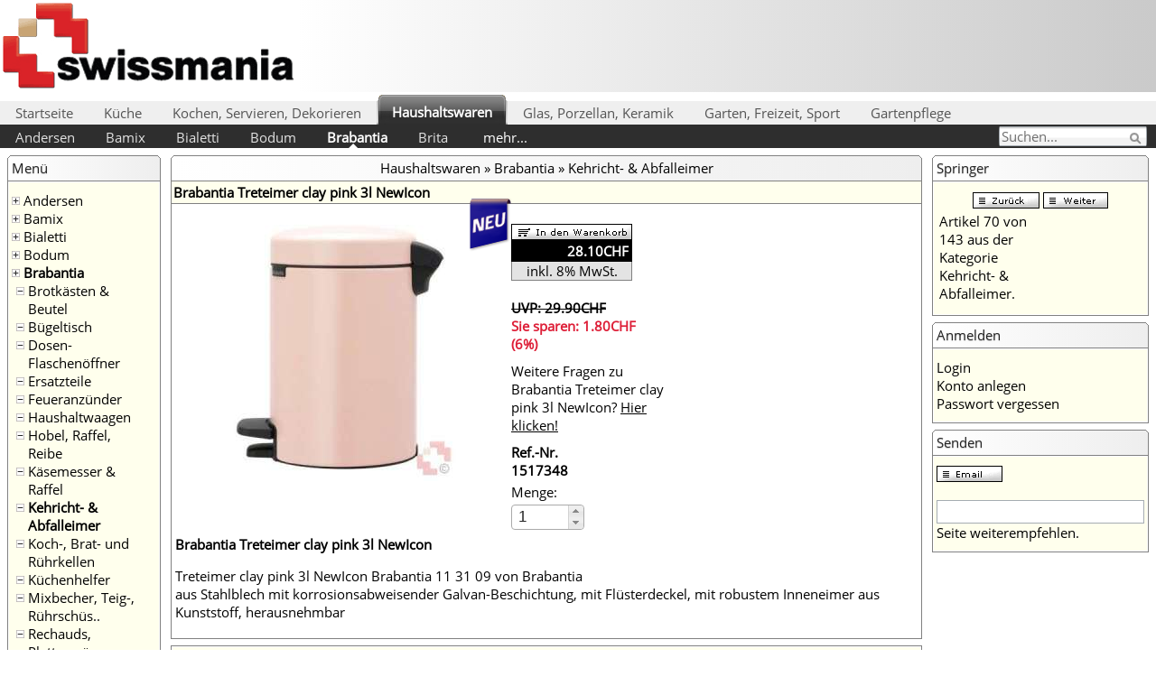

--- FILE ---
content_type: text/html; charset=ISO-8859-1
request_url: http://www.swissmania.ch/A1517348/Brabantia_Treteimer_clay_pink_3l_NewIcon.html
body_size: 10540
content:
<!DOCTYPE html>
<html>
<head>
<!--[if lt IE 9]>
<script type="text/javascript">
(function() { var html5 = document.createElement('script'); html5.type = 'text/javascript'; html5.async = true; html5.src = ('https:' == document.location.protocol ? 'https://www' : 'http://www') + '.swissmania.ch/html5/compatibilities.js'; var c = document.getElementsByTagName('script')[0]; c.parentNode.insertBefore(html5, c); })();
</script>
<![endif]-->
<title>Brabantia Treteimer clay pink 3l NewIcon - Kehricht- &amp; Abfalleimer</title>
<meta name="description" content="Brabantia Treteimer clay pink 3l NewIcon Kehricht- &amp; abfalleimer Haushaltswaren Brabantia Kehricht- &amp; Abfalleimer">
<meta name="keywords" content="Brabantia Treteimer clay pink 3l NewIcon, Brabantia, Treteimer, clay, pink, 3l, NewIcon, Kehricht- &amp; Abfalleimer">
<meta name="robots" content="index, follow">
<meta name="googlebot" content="index, follow">
<meta name=viewport content="width=device-width, initial-scale=1">
<meta name="audience" content="Alle">
<meta name="expires" content="never">
<meta name="author" content="swissmania.ch">
<meta name="copyright" content="http://www.swissmania.ch">
<meta http-equiv="Content-Language" content="DE">
<meta http-equiv="pragma" content="no-cache">
<meta http-equiv="expires" content="43200">
<meta name="revisit-after" content="2 days">
<meta http-equiv="Content-Type" content="text/html; charset=iso-8859-1">
<base href="http://www.swissmania.ch/">
<link rel="shortcut icon" type="image/x-icon" href="/favicon.ico">
<script>
function loadCSS(e,n,o,t){"use strict";var d=window.document.createElement("link"),i=n||window.document.getElementsByTagName("script")[0],r=window.document.styleSheets;return d.rel="stylesheet",d.href=e,d.media="only x",t&&(d.onload=t),i.parentNode.insertBefore(d,i),d.onloadcssdefined=function(e){for(var n,o=0;o<r.length;o++)r[o].href&&r[o].href===d.href&&(n=!0);n?e():setTimeout(function(){d.onloadcssdefined(e)})},d.onloadcssdefined(function(){d.media=o||"all"}),d}
var ua = navigator.userAgent.toLowerCase();
if (ua.indexOf('safari') != -1) {
var main_stylesheet = '<link rel="stylesheet" type="text/css" href="/stylesheet.css">';
document.write (main_stylesheet);
} else {
loadCSS( "/stylesheet.css" );
}
loadCSS( "/javascript/jquery/jquery-ui.min.css" );
loadCSS( "/javascript/jquery/jquery.fancybox.css" );
</script><script src="/javascript/jquery/jquery-1.8.3.min.js"></script>
<script>
var JSFiles = ['jquery.zoom.min','jquery.zoom.run.zoom5','jquery.zoom.run.zoom3','unveil','start'];
function deferJS() {
    if (!JSFiles.length) return;
    var JSFile = JSFiles.shift();
    var element = document.createElement('script');
    element.src = JSFile.indexOf('http') == 0 ? JSFile : '/javascript/jquery/' + JSFile + '.js';
    element.onload = element.onreadystatechange = function() {
    if (!this.readyState || this.readyState == 'loaded' || this.readyState == 'complete') deferJS(); };
    document.body.appendChild(element);
}
if (window.addEventListener) window.addEventListener('load', deferJS, false);
else if (window.attachEvent) window.attachEvent('onload', deferJS);
else window.onload = deferJS;
</script>
</head>
<body style="margin: 0"><style type="text/css" scoped>.fotorama__html,.fotorama__stage__frame,.fotorama__stage__shaft,.fotorama__video iframe{position:absolute;width:100%;height:100%;top:0;right:0;left:0;bottom:0}.fotorama--fullscreen,.fotorama__img{max-width:99999px!important;max-height:99999px!important;min-width:0!important;min-height:0!important;border-radius:0!important;box-shadow:none!important;padding:0!important}.fotorama__wrap .fotorama__grab{cursor:move;cursor:-webkit-grab;cursor:-o-grab;cursor:-ms-grab;cursor:grab}.fotorama__grabbing *{cursor:move;cursor:-webkit-grabbing;cursor:-o-grabbing;cursor:-ms-grabbing;cursor:grabbing}.fotorama__img,.fotorama__spinner{position:absolute!important;top:50%!important;left:50%!important}.fotorama__img{margin:-50% 0 0 -50%;width:100%;height:100%}.fotorama__wrap--css3 .fotorama__arr,.fotorama__wrap--css3 .fotorama__fullscreen-icon,.fotorama__wrap--css3 .fotorama__nav__shaft,.fotorama__wrap--css3 .fotorama__stage__shaft,.fotorama__wrap--css3 .fotorama__thumb-border,.fotorama__wrap--css3 .fotorama__video-close,.fotorama__wrap--css3 .fotorama__video-play{-webkit-transform:translate3d(0,0,0);transform:translate3d(0,0,0)}.fotorama__caption,.fotorama__nav:after,.fotorama__nav:before,.fotorama__stage:after,.fotorama__stage:before,.fotorama__wrap--css3 .fotorama__html,.fotorama__wrap--css3 .fotorama__nav,.fotorama__wrap--css3 .fotorama__spinner,.fotorama__wrap--css3 .fotorama__stage,.fotorama__wrap--css3 .fotorama__stage .fotorama__img,.fotorama__wrap--css3 .fotorama__stage__frame{-webkit-transform:translateZ(0);transform:translateZ(0)}.fotorama__wrap--video .fotorama__stage,.fotorama__wrap--video .fotorama__stage__frame--video,.fotorama__wrap--video .fotorama__stage__frame--video .fotorama__html,.fotorama__wrap--video .fotorama__stage__frame--video .fotorama__img,.fotorama__wrap--video .fotorama__stage__shaft{-webkit-transform:none!important;transform:none!important}.fotorama__wrap--css3 .fotorama__nav__shaft,.fotorama__wrap--css3 .fotorama__stage__shaft,.fotorama__wrap--css3 .fotorama__thumb-border{-webkit-transition-property:-webkit-transform;transition-property:transform;-webkit-transition-timing-function:cubic-bezier(0.1,0,.25,1);transition-timing-function:cubic-bezier(0.1,0,.25,1);-webkit-transition-duration:0ms;transition-duration:0ms}.fotorama__arr,.fotorama__fullscreen-icon,.fotorama__no-select,.fotorama__video-close,.fotorama__video-play,.fotorama__wrap{-webkit-user-select:none;-moz-user-select:none;-ms-user-select:none;user-select:none}.fotorama__select{-webkit-user-select:text;-moz-user-select:text;-ms-user-select:text;user-select:text}.fotorama__nav,.fotorama__nav__frame{margin:0;padding:0}.fotorama__caption__wrap,.fotorama__nav__frame,.fotorama__nav__shaft{-moz-box-orient:vertical;display:inline-block;vertical-align:middle;*display:inline;*zoom:1}.fotorama__wrap *{-moz-box-sizing:content-box;box-sizing:content-box}.fotorama__caption__wrap{-moz-box-sizing:border-box;box-sizing:border-box}.fotorama--hidden,.fotorama__load{position:absolute;left:-99999px;top:-99999px;z-index:-1}.fotorama__arr,.fotorama__fullscreen-icon,.fotorama__nav,.fotorama__nav__frame,.fotorama__nav__shaft,.fotorama__stage__frame,.fotorama__stage__shaft,.fotorama__video-close,.fotorama__video-play{-webkit-tap-highlight-color:rgba(0,0,0,0)}.fotorama__arr,.fotorama__fullscreen-icon,.fotorama__video-close,.fotorama__video-play{background:url(fotorama.png) no-repeat}@media (-webkit-min-device-pixel-ratio:1.5),(min-resolution:144dpi){.fotorama__arr,.fotorama__fullscreen-icon,.fotorama__video-close,.fotorama__video-play{background:url(fotorama@2x.png) no-repeat;background-size:96px 160px}}.fotorama__thumb{background-color:#7f7f7f;background-color:rgba(127,127,127,.2)}.fotorama{min-width:1px;overflow:hidden}.fotorama:not(.fotorama--unobtrusive)>:not(:first-child){display:none}.fullscreen{width:100%!important;height:100%!important;max-width:100%!important;max-height:100%!important;margin:0!important;padding:0!important;overflow:hidden!important;background:#000}.fotorama--fullscreen{position:absolute!important;top:0!important;left:0!important;right:0!important;bottom:0!important;float:none!important;z-index:2147483647!important;background:#000;width:100%!important;height:100%!important;margin:0!important}.fotorama--fullscreen .fotorama__nav,.fotorama--fullscreen .fotorama__stage{background:#000}.fotorama__wrap{-webkit-text-size-adjust:100%;position:relative;direction:ltr}.fotorama__wrap--rtl .fotorama__stage__frame{direction:rtl}.fotorama__nav,.fotorama__stage{overflow:hidden;position:relative;max-width:100%}.fotorama__wrap--pan-y{-ms-touch-action:pan-y}.fotorama__wrap .fotorama__pointer{cursor:pointer}.fotorama__wrap--slide .fotorama__stage__frame{opacity:1!important}.fotorama__stage__frame{overflow:hidden}.fotorama__stage__frame.fotorama__active{z-index:8}.fotorama__wrap--fade .fotorama__stage__frame{display:none}.fotorama__wrap--fade .fotorama__fade-front,.fotorama__wrap--fade .fotorama__fade-rear,.fotorama__wrap--fade .fotorama__stage__frame.fotorama__active{display:block;left:0;top:0}.fotorama__wrap--fade .fotorama__fade-front{z-index:8}.fotorama__wrap--fade .fotorama__fade-rear{z-index:7}.fotorama__wrap--fade .fotorama__fade-rear.fotorama__active{z-index:9}.fotorama__wrap--fade .fotorama__stage .fotorama__shadow{display:none}.fotorama__img{-ms-filter:"alpha(Opacity=0)";filter:alpha(opacity=0);opacity:0;border:none!important}.fotorama__error .fotorama__img,.fotorama__loaded .fotorama__img{-ms-filter:"alpha(Opacity=100)";filter:alpha(opacity=100);opacity:1}.fotorama--fullscreen .fotorama__loaded--full .fotorama__img,.fotorama__img--full{display:none}.fotorama--fullscreen .fotorama__loaded--full .fotorama__img--full{display:block}.fotorama__wrap--only-active .fotorama__nav,.fotorama__wrap--only-active .fotorama__stage{max-width:99999px!important}.fotorama__wrap--only-active .fotorama__stage__frame{visibility:hidden}.fotorama__wrap--only-active .fotorama__stage__frame.fotorama__active{visibility:visible}.fotorama__nav{font-size:0;line-height:0;text-align:center;display:none;white-space:nowrap;z-index:5}.fotorama__nav__shaft{position:relative;left:0;top:0;text-align:left}.fotorama__nav__frame{position:relative;cursor:pointer}.fotorama__nav--dots{display:block}.fotorama__nav--dots .fotorama__nav__frame{width:18px;height:30px}.fotorama__nav--dots .fotorama__nav__frame--thumb,.fotorama__nav--dots .fotorama__thumb-border{display:none}.fotorama__nav--thumbs{display:block}.fotorama__nav--thumbs .fotorama__nav__frame{padding-left:0!important}.fotorama__nav--thumbs .fotorama__nav__frame:last-child{padding-right:0!important}.fotorama__nav--thumbs .fotorama__nav__frame--dot{display:none}.fotorama__dot{display:block;width:4px;height:4px;position:relative;top:12px;left:6px;border-radius:6px;border:1px solid}.fotorama__nav__frame.fotorama__active{pointer-events:none;cursor:default}.fotorama__nav__frame.fotorama__active .fotorama__dot{width:6px;height:6px;border:none}.fotorama__dot{border-color:#7f7f7f}.fotorama__active .fotorama__dot{background-color:#7f7f7f}.fotorama__thumb{overflow:hidden;position:relative;width:100%;height:100%}.fotorama__thumb-border{position:absolute;z-index:9;top:0;left:0;border-style:solid;border-color:#00afea;background-image:-webkit-linear-gradient(top left,rgba(255,255,255,.25),rgba(64,64,64,.1));background-image:linear-gradient(to bottom right,rgba(255,255,255,.25),rgba(64,64,64,.1))}.fotorama__caption{position:absolute;z-index:12;bottom:0;left:0;right:0;font-family:'Helvetica Neue',Arial,sans-serif;font-size:14px;line-height:1.5;color:#000}.fotorama__caption a{text-decoration:none;color:#000;border-bottom:1px solid;border-color:rgba(0,0,0,.5)}.fotorama__caption a:hover{color:#333;border-color:rgba(51,51,51,.5)}.fotorama__wrap--rtl .fotorama__caption{left:auto;right:0}.fotorama__wrap--no-captions .fotorama__caption,.fotorama__wrap--video .fotorama__caption{display:none}.fotorama__caption__wrap{background-color:#fff;background-color:rgba(255,255,255,.9);padding:5px 10px}@-webkit-keyframes spinner{0%{-webkit-transform:rotate(0);transform:rotate(0)}100%{-webkit-transform:rotate(360deg);transform:rotate(360deg)}}@keyframes spinner{0%{-webkit-transform:rotate(0);transform:rotate(0)}100%{-webkit-transform:rotate(360deg);transform:rotate(360deg)}}.fotorama__wrap--css3 .fotorama__spinner{-webkit-animation:spinner 24s infinite linear;animation:spinner 24s infinite linear}.fotorama__wrap--css3 .fotorama__html,.fotorama__wrap--css3 .fotorama__stage .fotorama__img{-webkit-transition-property:opacity;transition-property:opacity;-webkit-transition-timing-function:linear;transition-timing-function:linear;-webkit-transition-duration:.3s;transition-duration:.3s}.fotorama__wrap--video .fotorama__stage__frame--video .fotorama__html,.fotorama__wrap--video .fotorama__stage__frame--video .fotorama__img{-ms-filter:"alpha(Opacity=0)";filter:alpha(opacity=0);opacity:0}.fotorama__select{cursor:auto}.fotorama__video{top:32px;right:0;bottom:0;left:0;position:absolute;z-index:10}@-moz-document url-prefix(){.fotorama__active{box-shadow:0 0 0 transparent}}.fotorama__arr,.fotorama__fullscreen-icon,.fotorama__video-close,.fotorama__video-play{position:absolute;z-index:11;cursor:pointer}.fotorama__arr{position:absolute;width:32px;height:32px;top:50%;margin-top:-16px}.fotorama__arr--prev{left:0;background-position:0 0}.fotorama__arr--next{right:0;background-position:-32px 0}.fotorama__arr--disabled{pointer-events:none;cursor:default;*display:none;opacity:.1}.fotorama__fullscreen-icon{width:32px;height:32px;top:0;right:0;background-position:0 -32px;z-index:20}.fotorama--fullscreen .fotorama__fullscreen-icon{background-position:-32px -32px}.fotorama__video-play{width:96px;height:96px;left:50%;top:50%;margin-left:-48px;margin-top:-48px;background-position:0 -64px;opacity:0}.fotorama__wrap--css2 .fotorama__video-play,.fotorama__wrap--video .fotorama__stage .fotorama__video-play{display:none}.fotorama__error .fotorama__video-play,.fotorama__loaded .fotorama__video-play{opacity:1;display:block}.fotorama__nav__frame .fotorama__video-play{width:32px;height:32px;margin-left:-16px;margin-top:-16px;background-position:-64px -32px}.fotorama__video-close{width:32px;height:32px;top:0;right:0;background-position:-64px 0;z-index:20;opacity:0}.fotorama__wrap--css2 .fotorama__video-close{display:none}.fotorama__wrap--css3 .fotorama__video-close{-webkit-transform:translate3d(32px,-32px,0);transform:translate3d(32px,-32px,0)}.fotorama__wrap--video .fotorama__video-close{display:block;opacity:1}.fotorama__wrap--css3.fotorama__wrap--video .fotorama__video-close{-webkit-transform:translate3d(0,0,0);transform:translate3d(0,0,0)}.fotorama__wrap--no-controls.fotorama__wrap--toggle-arrows .fotorama__arr,.fotorama__wrap--no-controls.fotorama__wrap--toggle-arrows .fotorama__fullscreen-icon,.fotorama__wrap--video .fotorama__arr,.fotorama__wrap--video .fotorama__fullscreen-icon{opacity:0}.fotorama__wrap--css2.fotorama__wrap--no-controls .fotorama__arr,.fotorama__wrap--css2.fotorama__wrap--no-controls .fotorama__fullscreen-icon,.fotorama__wrap--css2.fotorama__wrap--video .fotorama__arr,.fotorama__wrap--css2.fotorama__wrap--video .fotorama__fullscreen-icon{display:none}.fotorama__wrap--css3.fotorama__wrap--no-controls.fotorama__wrap--slide.fotorama__wrap--toggle-arrows .fotorama__fullscreen-icon,.fotorama__wrap--css3.fotorama__wrap--video .fotorama__fullscreen-icon{-webkit-transform:translate3d(32px,-32px,0);transform:translate3d(32px,-32px,0)}.fotorama__wrap--css3.fotorama__wrap--no-controls.fotorama__wrap--slide.fotorama__wrap--toggle-arrows .fotorama__arr--prev,.fotorama__wrap--css3.fotorama__wrap--video .fotorama__arr--prev{-webkit-transform:translate3d(-48px,0,0);transform:translate3d(-48px,0,0)}.fotorama__wrap--css3.fotorama__wrap--no-controls.fotorama__wrap--slide.fotorama__wrap--toggle-arrows .fotorama__arr--next,.fotorama__wrap--css3.fotorama__wrap--video .fotorama__arr--next{-webkit-transform:translate3d(48px,0,0);transform:translate3d(48px,0,0)}.fotorama__wrap--css3 .fotorama__arr,.fotorama__wrap--css3 .fotorama__fullscreen-icon,.fotorama__wrap--css3 .fotorama__video-close,.fotorama__wrap--css3 .fotorama__video-play{-webkit-transition-property:-webkit-transform,opacity;transition-property:transform,opacity;-webkit-transition-duration:.3s;transition-duration:.3s}.fotorama__nav:after,.fotorama__nav:before,.fotorama__stage:after,.fotorama__stage:before{content:"";display:block;position:absolute;text-decoration:none;top:0;bottom:0;width:10px;height:auto;z-index:10;pointer-events:none;background-repeat:no-repeat;background-size:1px 100%,5px 100%}.fotorama__nav:before,.fotorama__stage:before{background-image:-webkit-linear-gradient(transparent,rgba(0,0,0,.2)25%,rgba(0,0,0,.3)75%,transparent),-webkit-radial-gradient(0 50%,farthest-side,rgba(0,0,0,.4),transparent);background-image:linear-gradient(transparent,rgba(0,0,0,.2)25%,rgba(0,0,0,.3)75%,transparent),radial-gradient(farthest-side at 0 50%,rgba(0,0,0,.4),transparent);background-position:0 0,0 0;left:-10px}.fotorama__nav.fotorama__shadows--left:before,.fotorama__stage.fotorama__shadows--left:before{left:0}.fotorama__nav:after,.fotorama__stage:after{background-image:-webkit-linear-gradient(transparent,rgba(0,0,0,.2)25%,rgba(0,0,0,.3)75%,transparent),-webkit-radial-gradient(100% 50%,farthest-side,rgba(0,0,0,.4),transparent);background-image:linear-gradient(transparent,rgba(0,0,0,.2)25%,rgba(0,0,0,.3)75%,transparent),radial-gradient(farthest-side at 100% 50%,rgba(0,0,0,.4),transparent);background-position:100% 0,100% 0;right:-10px}.fotorama__nav.fotorama__shadows--right:after,.fotorama__stage.fotorama__shadows--right:after{right:0}.fotorama--fullscreen .fotorama__nav:after,.fotorama--fullscreen .fotorama__nav:before,.fotorama--fullscreen .fotorama__stage:after,.fotorama--fullscreen .fotorama__stage:before,.fotorama__wrap--fade .fotorama__stage:after,.fotorama__wrap--fade .fotorama__stage:before,.fotorama__wrap--no-shadows .fotorama__nav:after,.fotorama__wrap--no-shadows .fotorama__nav:before,.fotorama__wrap--no-shadows .fotorama__stage:after,.fotorama__wrap--no-shadows .fotorama__stage:before{display:none}</style><style type="text/css" scoped>
.group:before, .group:after{content:"";display:table} .group:after{clear:both} .group{*zoom:1} .applead, .services{float:right} .applead{margin-right:0}
</style><script type="text/javascript">
function $import(src){
  var scriptElem = document.createElement('script');
  scriptElem.setAttribute('src',src);
  scriptElem.setAttribute('type','text/javascript');
  document.getElementsByTagName('head')[0].appendChild(scriptElem);
}

// import with no caching
function $importNoCache(src){
  var ms = new Date().getTime().toString();
  var seed = "?" + ms;
  $import(src + seed);
}

var sslCheck = document.location.protocol;
if (sslCheck == 'https:'){
$import('https://www.swissmania.ch/javascript/search_suggest_header.js');
} else {
$import('http://www.swissmania.ch/javascript/search_suggest_header.js');
}
</script>
<table border="0" width="100%" cellspacing="0" cellpadding="0"><tr><td><table width="100%" border="0" cellpadding="0" cellspacing="0" style="border:0px; border-collapse:collapse;border-spacing:0;"><tr><td><img src="./images/swissmania_top.png" style="border:0px; border-collapse:collapse;border-spacing:0;" width="330" height="102" alt="Brabantia Treteimer clay pink 3l NewIcon" usemap="#Map"><map name="Map"><area shape="rect" coords="0,0,350,100" href="http://www.swissmania.ch" alt="Swissmania - Schweizer Shopping Portal"></map></td><td width="100%" height="100%"><div class="bgheaderright"><div style="border:0;" class="bgpromotion"></div></td></tr></table></td></tr><tr><td><nav><ul class="nav"><li class="nav_highlight"><a href="http://www.swissmania.ch">Startseite</a></li><li class="nav_highlight"><a href="http://www.swissmania.ch/category_95878/Küche.html">Küche</a></li><li class="nav_highlight"><a href="http://www.swissmania.ch/category_118560/Kochen,_Servieren,_Dekorieren.html">Kochen, Servieren, Dekorieren</a></li><li class="nav_highlighted"><span><a href="http://www.swissmania.ch/category_118556/Haushaltswaren.html">Haushaltswaren</a></span></li><li class="nav_highlight"><a href="http://www.swissmania.ch/category_118568/Glas,_Porzellan,_Keramik.html">Glas, Porzellan, Keramik</a></li><li class="nav_highlight"><a href="http://www.swissmania.ch/category_118614/Garten,_Freizeit,_Sport.html">Garten, Freizeit, Sport</a></li><li class="nav_highlight"><a href="http://www.swissmania.ch/category_118618/Gartenpflege.html">Gartenpflege</a></li><li class="search_in_header"><div class="fieldcontainer"><form name="quick_find_header" action="https://www.swissmania.ch/advanced_search_result.php" method="get"><input type="text" class="searchfield" placeholder="Suchen..." value="Suchen..." onfocus="if(this.value=='Suchen...')this.value=''" onfocusout="if(this.value=='')this.value='Suchen...'" name="keywords" tabindex="1"><input type="submit" id="searchbtn" value=""></div></div></form></li></ul><div id="scroll"><div id="suggest_header"></div></div><ul class="nav_sub"><li class="nav_sub_highlight"><a href="http://www.swissmania.ch/category_118556_119324/Andersen.html">Andersen</a></li><li class="nav_sub_highlight"><a href="http://www.swissmania.ch/category_118556_119162/Bamix.html">Bamix</a></li><li class="nav_sub_highlight"><a href="http://www.swissmania.ch/category_118556_119015/Bialetti.html">Bialetti</a></li><li class="nav_sub_highlight"><a href="http://www.swissmania.ch/category_118556_119037/Bodum.html">Bodum</a></li><li class="nav_sub_highlighted"><span><a href="http://www.swissmania.ch/category_118556_119053/Brabantia.html">Brabantia</a></span></li><li class="nav_sub_highlight"><a href="http://www.swissmania.ch/category_118556_119353/Brita.html">Brita</a></li><style type="text/css">
#navi p{margin-top:0;margin-bottom:0;padding-left:5px}
#navi p:hover{margin-top:0;margin-bottom:0;padding-left:5px;font-weight:bold}
#navi ul{position:absolute;display:none;margin-top:12px;padding-top:12px;background-color:#2E2E2E;color:#fff;z-index:1001}
#subnav li{display:block;float:left;height:24px;width:100%;min-width:100px;padding-left:5px;padding-right:5px}
</style><li class="nav_sub_highlight" id="navi"><p>mehr...</p><ul id="subnav">
<li><a href="http://www.swissmania.ch/category_118556_119328/Cole_&amp;_Mason.html" onMouseOver="status='Cole &amp; Mason'; return true" onMouseOut="status=''; return true" title="Cole &amp; Mason">Cole &amp; Mason</a></li><li><a href="http://www.swissmania.ch/category_118556_119055/Emsa.html" onMouseOver="status='Emsa'; return true" onMouseOut="status=''; return true" title="Emsa">Emsa</a></li><li><a href="http://www.swissmania.ch/category_118556_119564/Forever.html" onMouseOver="status='Forever'; return true" onMouseOut="status=''; return true" title="Forever">Forever</a></li><li><a href="http://www.swissmania.ch/category_118556_119396/Gastrolux.html" onMouseOver="status='Gastrolux'; return true" onMouseOut="status=''; return true" title="Gastrolux">Gastrolux</a></li><li><a href="http://www.swissmania.ch/category_118556_119404/Kaiser.html" onMouseOver="status='Kaiser'; return true" onMouseOut="status=''; return true" title="Kaiser">Kaiser</a></li><li><a href="http://www.swissmania.ch/category_118556_119084/Kaltenbach.html" onMouseOver="status='Kaltenbach'; return true" onMouseOut="status=''; return true" title="Kaltenbach">Kaltenbach</a></li><li><a href="http://www.swissmania.ch/category_118556_119213/Kisag.html" onMouseOver="status='Kisag'; return true" onMouseOut="status=''; return true" title="Kisag">Kisag</a></li><li><a href="http://www.swissmania.ch/category_118556_119092/Koenig.html" onMouseOver="status='Koenig'; return true" onMouseOut="status=''; return true" title="Koenig">Koenig</a></li><li><a href="http://www.swissmania.ch/category_118556_119290/Lotus.html" onMouseOver="status='Lotus'; return true" onMouseOut="status=''; return true" title="Lotus">Lotus</a></li><li><a href="http://www.swissmania.ch/category_118556_119300/Marcato.html" onMouseOver="status='Marcato'; return true" onMouseOut="status=''; return true" title="Marcato">Marcato</a></li><li><a href="http://www.swissmania.ch/category_118556_119103/Neoperl.html" onMouseOver="status='Neoperl'; return true" onMouseOut="status=''; return true" title="Neoperl">Neoperl</a></li><li><a href="http://www.swissmania.ch/category_118556_119304/Noser-Inox.html" onMouseOver="status='Noser-Inox'; return true" onMouseOut="status=''; return true" title="Noser-Inox">Noser-Inox</a></li><li><a href="http://www.swissmania.ch/category_118556_119314/Patisse.html" onMouseOver="status='Patisse'; return true" onMouseOut="status=''; return true" title="Patisse">Patisse</a></li><li><a href="http://www.swissmania.ch/category_118556_119321/Pyrex.html" onMouseOver="status='Pyrex'; return true" onMouseOut="status=''; return true" title="Pyrex">Pyrex</a></li><li><a href="http://www.swissmania.ch/category_118556_119541/Remington.html" onMouseOver="status='Remington'; return true" onMouseOut="status=''; return true" title="Remington">Remington</a></li><li><a href="http://www.swissmania.ch/category_118556_119114/Schulte-Ufer.html" onMouseOver="status='Schulte-Ufer'; return true" onMouseOut="status=''; return true" title="Schulte-Ufer">Schulte-Ufer</a></li><li><a href="http://www.swissmania.ch/category_118556_119125/Soehnle.html" onMouseOver="status='Soehnle'; return true" onMouseOut="status=''; return true" title="Soehnle">Soehnle</a></li><li><a href="http://www.swissmania.ch/category_118556_119128/Spring.html" onMouseOver="status='Spring'; return true" onMouseOut="status=''; return true" title="Spring">Spring</a></li><li><a href="http://www.swissmania.ch/category_118556_127281/Stewi.html" onMouseOver="status='Stewi'; return true" onMouseOut="status=''; return true" title="Stewi">Stewi</a></li><li><a href="http://www.swissmania.ch/category_118556_139479/Stöckli_HH.html" onMouseOver="status='Stöckli HH'; return true" onMouseOut="status=''; return true" title="Stöckli HH">Stöckli HH</a></li><li><a href="http://www.swissmania.ch/category_118556_119080/Tavola_Swiss.html" onMouseOver="status='Tavola Swiss'; return true" onMouseOut="status=''; return true" title="Tavola Swiss">Tavola Swiss</a></li><li><a href="http://www.swissmania.ch/category_118556_119154/TFA.html" onMouseOver="status='TFA'; return true" onMouseOut="status=''; return true" title="TFA">TFA</a></li><li><a href="http://www.swissmania.ch/category_118556_119058/Turmix.html" onMouseOver="status='Turmix'; return true" onMouseOut="status=''; return true" title="Turmix">Turmix</a></li><li><a href="http://www.swissmania.ch/category_118556_119473/Walter.html" onMouseOver="status='Walter'; return true" onMouseOut="status=''; return true" title="Walter">Walter</a></li><li><a href="http://www.swissmania.ch/category_118556_119479/Weck.html" onMouseOver="status='Weck'; return true" onMouseOut="status=''; return true" title="Weck">Weck</a></li><li><a href="http://www.swissmania.ch/category_118556_119484/Zyliss.html" onMouseOver="status='Zyliss'; return true" onMouseOut="status=''; return true" title="Zyliss">Zyliss</a></li></ul>
</li>
</ul></nav><table border="0" width="100%" cellspacing="0" cellpadding="3"><tr><td width="170" valign="top"><table border="0" width="170" cellspacing="3" cellpadding="2"><tr><td><div class="categories_container"><table border="0" width="100%" cellspacing="0" cellpadding="0"><tr><td><div class="infoBoxHeading"><div class="infoBoxHeadingTop"><div class="infoBoxHeadingRounded1"></div><div class="infoBoxHeadingRounded2"></div><div class="infoBoxHeadingRounded3"></div><div class="infoBoxHeadingRounded4"></div></div><div class="infoBoxHeadingContent">Menü</div></div></td></tr></table><table border="0" width="100%" cellspacing="0" cellpadding="1" class="infoBox"><tr><td><table border="0" width="100%" cellspacing="0" cellpadding="3" class="infoBoxContents"><tr><td><img src="./images/pixel_trans.gif" border="0" alt="" width="100%" height="1"></td></tr><tr><td class="boxText"><div class="categories_wrapper"><div class="categories_indent" style="padding-left: 0px;padding-top: 6px"><img src="./images/pointer_blue.gif" border="0" alt="" width="9" height="9"></div><div class="categories_label_1"><a href="http://www.swissmania.ch/category_118556_119324/Andersen.html" title="Andersen">Andersen</a></div></div><div class="categories_wrapper"><div class="categories_indent" style="padding-left: 0px;padding-top: 6px"><img src="./images/pointer_blue.gif" border="0" alt="" width="9" height="9"></div><div class="categories_label_1"><a href="http://www.swissmania.ch/category_118556_119162/Bamix.html" title="Bamix">Bamix</a></div></div><div class="categories_wrapper"><div class="categories_indent" style="padding-left: 0px;padding-top: 6px"><img src="./images/pointer_blue.gif" border="0" alt="" width="9" height="9"></div><div class="categories_label_1"><a href="http://www.swissmania.ch/category_118556_119015/Bialetti.html" title="Bialetti">Bialetti</a></div></div><div class="categories_wrapper"><div class="categories_indent" style="padding-left: 0px;padding-top: 6px"><img src="./images/pointer_blue.gif" border="0" alt="" width="9" height="9"></div><div class="categories_label_1"><a href="http://www.swissmania.ch/category_118556_119037/Bodum.html" title="Bodum">Bodum</a></div></div><div class="categories_wrapper"><div class="categories_indent" style="padding-left: 0px;padding-top: 6px"><img src="./images/pointer_blue.gif" border="0" alt="" width="9" height="9"></div><div class="categories_label_1"><font color="#990000"><b><a href="http://www.swissmania.ch/category_118556_119053/Brabantia.html" title="Brabantia">Brabantia</a></b></font></div></div><div class="categories_wrapper"><div class="categories_indent" style="padding-left: 5px;padding-top: 6px"><img src="./images/pointer_blue_light.gif" border="0" alt="" width="9" height="9"></div><div class="categories_label_2"><a href="http://www.swissmania.ch/category_118556_119053_119437/Brotkästen_&amp;_Beutel.html" title="Brotkästen &amp; Beutel">Brotkästen &amp; Beutel</a></div></div><div class="categories_wrapper"><div class="categories_indent" style="padding-left: 5px;padding-top: 6px"><img src="./images/pointer_blue_light.gif" border="0" alt="" width="9" height="9"></div><div class="categories_label_2"><a href="http://www.swissmania.ch/category_118556_119053_119449/Bügeltisch.html" title="Bügeltisch">Bügeltisch</a></div></div><div class="categories_wrapper"><div class="categories_indent" style="padding-left: 5px;padding-top: 6px"><img src="./images/pointer_blue_light.gif" border="0" alt="" width="9" height="9"></div><div class="categories_label_2"><a href="http://www.swissmania.ch/category_118556_119053_119443/Dosen-_Flaschenöffner.html" title="Dosen- Flaschenöffner">Dosen- Flaschenöffner</a></div></div><div class="categories_wrapper"><div class="categories_indent" style="padding-left: 5px;padding-top: 6px"><img src="./images/pointer_blue_light.gif" border="0" alt="" width="9" height="9"></div><div class="categories_label_2"><a href="http://www.swissmania.ch/category_118556_119053_119432/Ersatzteile.html" title="Ersatzteile">Ersatzteile</a></div></div><div class="categories_wrapper"><div class="categories_indent" style="padding-left: 5px;padding-top: 6px"><img src="./images/pointer_blue_light.gif" border="0" alt="" width="9" height="9"></div><div class="categories_label_2"><a href="http://www.swissmania.ch/category_118556_119053_119446/Feueranzünder.html" title="Feueranzünder">Feueranzünder</a></div></div><div class="categories_wrapper"><div class="categories_indent" style="padding-left: 5px;padding-top: 6px"><img src="./images/pointer_blue_light.gif" border="0" alt="" width="9" height="9"></div><div class="categories_label_2"><a href="http://www.swissmania.ch/category_118556_119053_119433/Haushaltwaagen.html" title="Haushaltwaagen">Haushaltwaagen</a></div></div><div class="categories_wrapper"><div class="categories_indent" style="padding-left: 5px;padding-top: 6px"><img src="./images/pointer_blue_light.gif" border="0" alt="" width="9" height="9"></div><div class="categories_label_2"><a href="http://www.swissmania.ch/category_118556_119053_119444/Hobel,_Raffel,_Reibe.html" title="Hobel, Raffel, Reibe">Hobel, Raffel, Reibe</a></div></div><div class="categories_wrapper"><div class="categories_indent" style="padding-left: 5px;padding-top: 6px"><img src="./images/pointer_blue_light.gif" border="0" alt="" width="9" height="9"></div><div class="categories_label_2"><a href="http://www.swissmania.ch/category_118556_119053_119445/Käsemesser_&amp;_Raffel.html" title="Käsemesser &amp; Raffel">Käsemesser &amp; Raffel</a></div></div><div class="categories_wrapper"><div class="categories_indent" style="padding-left: 5px;padding-top: 6px"><img src="./images/pointer_blue_light.gif" border="0" alt="" width="9" height="9"></div><div class="categories_label_2"><font color="#990000"><b><span class="errorText"><a href="http://www.swissmania.ch/category_118556_119053_119054/Kehricht-_&amp;_Abfalleimer.html" title="Kehricht- &amp; Abfalleimer">Kehricht- &amp; Abfalleimer</a></span></b></font></div></div><div class="categories_wrapper"><div class="categories_indent" style="padding-left: 5px;padding-top: 6px"><img src="./images/pointer_blue_light.gif" border="0" alt="" width="9" height="9"></div><div class="categories_label_2"><a href="http://www.swissmania.ch/category_118556_119053_119442/Koch-,_Brat-_und_Rührkellen.html" title="Koch-, Brat- und Rührkellen">Koch-, Brat- und Rührkellen</a></div></div><div class="categories_wrapper"><div class="categories_indent" style="padding-left: 5px;padding-top: 6px"><img src="./images/pointer_blue_light.gif" border="0" alt="" width="9" height="9"></div><div class="categories_label_2"><a href="http://www.swissmania.ch/category_118556_119053_119438/Küchenhelfer.html" title="Küchenhelfer">Küchenhelfer</a></div></div><div class="categories_wrapper"><div class="categories_indent" style="padding-left: 5px;padding-top: 6px"><img src="./images/pointer_blue_light.gif" border="0" alt="" width="9" height="9"></div><div class="categories_label_2"><a href="http://www.swissmania.ch/category_118556_119053_119435/Mixbecher,_Teig-,_Rührschüssel.html" title="Mixbecher, Teig-, Rührschüssel">Mixbecher, Teig-, Rührschüs..</a></div></div><div class="categories_wrapper"><div class="categories_indent" style="padding-left: 5px;padding-top: 6px"><img src="./images/pointer_blue_light.gif" border="0" alt="" width="9" height="9"></div><div class="categories_label_2"><a href="http://www.swissmania.ch/category_118556_119053_119457/Rechauds,_Plattenwärmer.html" title="Rechauds, Plattenwärmer">Rechauds, Plattenwärmer</a></div></div><div class="categories_wrapper"><div class="categories_indent" style="padding-left: 5px;padding-top: 6px"><img src="./images/pointer_blue_light.gif" border="0" alt="" width="9" height="9"></div><div class="categories_label_2"><a href="http://www.swissmania.ch/category_118556_119053_119439/Rollenhalter.html" title="Rollenhalter">Rollenhalter</a></div></div><div class="categories_wrapper"><div class="categories_indent" style="padding-left: 5px;padding-top: 6px"><img src="./images/pointer_blue_light.gif" border="0" alt="" width="9" height="9"></div><div class="categories_label_2"><a href="http://www.swissmania.ch/category_118556_119053_119441/Schneebesen,_Schwingbesen.html" title="Schneebesen, Schwingbesen">Schneebesen, Schwingbesen</a></div></div><div class="categories_wrapper"><div class="categories_indent" style="padding-left: 5px;padding-top: 6px"><img src="./images/pointer_blue_light.gif" border="0" alt="" width="9" height="9"></div><div class="categories_label_2"><a href="http://www.swissmania.ch/category_118556_119053_119458/Textilien,_Frotte,_Accessoires.html" title="Textilien, Frotte, Accessoires">Textilien, Frotte, Accessoi..</a></div></div><div class="categories_wrapper"><div class="categories_indent" style="padding-left: 5px;padding-top: 6px"><img src="./images/pointer_blue_light.gif" border="0" alt="" width="9" height="9"></div><div class="categories_label_2"><a href="http://www.swissmania.ch/category_118556_119053_119436/Vorrats-_und_Frischhaltedosen.html" title="Vorrats- und Frischhaltedosen">Vorrats- und Frischhaltedosen</a></div></div><div class="categories_wrapper"><div class="categories_indent" style="padding-left: 5px;padding-top: 6px"><img src="./images/pointer_blue_light.gif" border="0" alt="" width="9" height="9"></div><div class="categories_label_2"><a href="http://www.swissmania.ch/category_118556_119053_139462/Wanduhren,_Timer,_Wecker.html" title="Wanduhren, Timer, Wecker">Wanduhren, Timer, Wecker</a></div></div><div class="categories_wrapper"><div class="categories_indent" style="padding-left: 5px;padding-top: 6px"><img src="./images/pointer_blue_light.gif" border="0" alt="" width="9" height="9"></div><div class="categories_label_2"><a href="http://www.swissmania.ch/category_118556_119053_119447/Wäschetrockner,_Wäscheseil.html" title="Wäschetrockner, Wäscheseil">Wäschetrockner, Wäscheseil</a></div></div><div class="categories_wrapper"><div class="categories_indent" style="padding-left: 5px;padding-top: 6px"><img src="./images/pointer_blue_light.gif" border="0" alt="" width="9" height="9"></div><div class="categories_label_2"><a href="http://www.swissmania.ch/category_118556_119053_119066/WC-_und_Badbedarf.html" title="WC- und Badbedarf">WC- und Badbedarf</a></div></div><div class="categories_wrapper"><div class="categories_indent" style="padding-left: 5px;padding-top: 6px"><img src="./images/pointer_blue_light.gif" border="0" alt="" width="9" height="9"></div><div class="categories_label_2"><a href="http://www.swissmania.ch/category_118556_119053_119440/Wein_&amp;_Bar.html" title="Wein &amp; Bar">Wein &amp; Bar</a></div></div><div class="categories_wrapper"><div class="categories_indent" style="padding-left: 5px;padding-top: 6px"><img src="./images/pointer_blue_light.gif" border="0" alt="" width="9" height="9"></div><div class="categories_label_2"><a href="http://www.swissmania.ch/category_118556_119053_119448/Zubehör.html" title="Zubehör">Zubehör</a></div></div><div class="categories_wrapper"><div class="categories_indent" style="padding-left: 0px;padding-top: 6px"><img src="./images/pointer_blue.gif" border="0" alt="" width="9" height="9"></div><div class="categories_label_1"><a href="http://www.swissmania.ch/category_118556_119353/Brita.html" title="Brita">Brita</a></div></div><div class="categories_wrapper"><div class="categories_indent" style="padding-left: 0px;padding-top: 6px"><img src="./images/pointer_blue.gif" border="0" alt="" width="9" height="9"></div><div class="categories_label_1"><a href="http://www.swissmania.ch/category_118556_119328/Cole_&amp;_Mason.html" title="Cole &amp; Mason">Cole &amp; Mason</a></div></div><div class="categories_wrapper"><div class="categories_indent" style="padding-left: 0px;padding-top: 6px"><img src="./images/pointer_blue.gif" border="0" alt="" width="9" height="9"></div><div class="categories_label_1"><a href="http://www.swissmania.ch/category_118556_119055/Emsa.html" title="Emsa">Emsa</a></div></div><div class="categories_wrapper"><div class="categories_indent" style="padding-left: 0px;padding-top: 6px"><img src="./images/pointer_blue.gif" border="0" alt="" width="9" height="9"></div><div class="categories_label_1"><a href="http://www.swissmania.ch/category_118556_119564/Forever.html" title="Forever">Forever</a></div></div><div class="categories_wrapper"><div class="categories_indent" style="padding-left: 0px;padding-top: 6px"><img src="./images/pointer_blue.gif" border="0" alt="" width="9" height="9"></div><div class="categories_label_1"><a href="http://www.swissmania.ch/category_118556_119396/Gastrolux.html" title="Gastrolux">Gastrolux</a></div></div><div class="categories_wrapper"><div class="categories_indent" style="padding-left: 0px;padding-top: 6px"><img src="./images/pointer_blue.gif" border="0" alt="" width="9" height="9"></div><div class="categories_label_1"><a href="http://www.swissmania.ch/category_118556_119404/Kaiser.html" title="Kaiser">Kaiser</a></div></div><div class="categories_wrapper"><div class="categories_indent" style="padding-left: 0px;padding-top: 6px"><img src="./images/pointer_blue.gif" border="0" alt="" width="9" height="9"></div><div class="categories_label_1"><a href="http://www.swissmania.ch/category_118556_119084/Kaltenbach.html" title="Kaltenbach">Kaltenbach</a></div></div><div class="categories_wrapper"><div class="categories_indent" style="padding-left: 0px;padding-top: 6px"><img src="./images/pointer_blue.gif" border="0" alt="" width="9" height="9"></div><div class="categories_label_1"><a href="http://www.swissmania.ch/category_118556_119213/Kisag.html" title="Kisag">Kisag</a></div></div><div class="categories_wrapper"><div class="categories_indent" style="padding-left: 0px;padding-top: 6px"><img src="./images/pointer_blue.gif" border="0" alt="" width="9" height="9"></div><div class="categories_label_1"><a href="http://www.swissmania.ch/category_118556_119092/Koenig.html" title="Koenig">Koenig</a></div></div><div class="categories_wrapper"><div class="categories_indent" style="padding-left: 0px;padding-top: 6px"><img src="./images/pointer_blue.gif" border="0" alt="" width="9" height="9"></div><div class="categories_label_1"><a href="http://www.swissmania.ch/category_118556_119290/Lotus.html" title="Lotus">Lotus</a></div></div><div class="categories_wrapper"><div class="categories_indent" style="padding-left: 0px;padding-top: 6px"><img src="./images/pointer_blue.gif" border="0" alt="" width="9" height="9"></div><div class="categories_label_1"><a href="http://www.swissmania.ch/category_118556_119300/Marcato.html" title="Marcato">Marcato</a></div></div><div class="categories_wrapper"><div class="categories_indent" style="padding-left: 0px;padding-top: 6px"><img src="./images/pointer_blue.gif" border="0" alt="" width="9" height="9"></div><div class="categories_label_1"><a href="http://www.swissmania.ch/category_118556_119103/Neoperl.html" title="Neoperl">Neoperl</a></div></div><div class="categories_wrapper"><div class="categories_indent" style="padding-left: 0px;padding-top: 6px"><img src="./images/pointer_blue.gif" border="0" alt="" width="9" height="9"></div><div class="categories_label_1"><a href="http://www.swissmania.ch/category_118556_119304/Noser-Inox.html" title="Noser-Inox">Noser-Inox</a></div></div><div class="categories_wrapper"><div class="categories_indent" style="padding-left: 0px;padding-top: 6px"><img src="./images/pointer_blue.gif" border="0" alt="" width="9" height="9"></div><div class="categories_label_1"><a href="http://www.swissmania.ch/category_118556_119314/Patisse.html" title="Patisse">Patisse</a></div></div><div class="categories_wrapper"><div class="categories_indent" style="padding-left: 0px;padding-top: 6px"><img src="./images/pointer_blue.gif" border="0" alt="" width="9" height="9"></div><div class="categories_label_1"><a href="http://www.swissmania.ch/category_118556_119321/Pyrex.html" title="Pyrex">Pyrex</a></div></div><div class="categories_wrapper"><div class="categories_indent" style="padding-left: 0px;padding-top: 6px"><img src="./images/pointer_blue.gif" border="0" alt="" width="9" height="9"></div><div class="categories_label_1"><a href="http://www.swissmania.ch/category_118556_119541/Remington.html" title="Remington">Remington</a></div></div><div class="categories_wrapper"><div class="categories_indent" style="padding-left: 0px;padding-top: 6px"><img src="./images/pointer_blue.gif" border="0" alt="" width="9" height="9"></div><div class="categories_label_1"><a href="http://www.swissmania.ch/category_118556_119114/Schulte-Ufer.html" title="Schulte-Ufer">Schulte-Ufer</a></div></div><div class="categories_wrapper"><div class="categories_indent" style="padding-left: 0px;padding-top: 6px"><img src="./images/pointer_blue.gif" border="0" alt="" width="9" height="9"></div><div class="categories_label_1"><a href="http://www.swissmania.ch/category_118556_119125/Soehnle.html" title="Soehnle">Soehnle</a></div></div><div class="categories_wrapper"><div class="categories_indent" style="padding-left: 0px;padding-top: 6px"><img src="./images/pointer_blue.gif" border="0" alt="" width="9" height="9"></div><div class="categories_label_1"><a href="http://www.swissmania.ch/category_118556_119128/Spring.html" title="Spring">Spring</a></div></div><div class="categories_wrapper"><div class="categories_indent" style="padding-left: 0px;padding-top: 6px"><img src="./images/pointer_blue_light.gif" border="0" alt="" width="9" height="9"></div><div class="categories_label_1"><a href="http://www.swissmania.ch/category_118556_127281/Stewi.html" title="Stewi">Stewi</a></div></div><div class="categories_wrapper"><div class="categories_indent" style="padding-left: 0px;padding-top: 6px"><img src="./images/pointer_blue.gif" border="0" alt="" width="9" height="9"></div><div class="categories_label_1"><a href="http://www.swissmania.ch/category_118556_139479/Stöckli_HH.html" title="Stöckli HH">Stöckli HH</a></div></div><div class="categories_wrapper"><div class="categories_indent" style="padding-left: 0px;padding-top: 6px"><img src="./images/pointer_blue.gif" border="0" alt="" width="9" height="9"></div><div class="categories_label_1"><a href="http://www.swissmania.ch/category_118556_119080/Tavola_Swiss.html" title="Tavola Swiss">Tavola Swiss</a></div></div><div class="categories_wrapper"><div class="categories_indent" style="padding-left: 0px;padding-top: 6px"><img src="./images/pointer_blue.gif" border="0" alt="" width="9" height="9"></div><div class="categories_label_1"><a href="http://www.swissmania.ch/category_118556_119154/TFA.html" title="TFA">TFA</a></div></div><div class="categories_wrapper"><div class="categories_indent" style="padding-left: 0px;padding-top: 6px"><img src="./images/pointer_blue.gif" border="0" alt="" width="9" height="9"></div><div class="categories_label_1"><a href="http://www.swissmania.ch/category_118556_119058/Turmix.html" title="Turmix">Turmix</a></div></div><div class="categories_wrapper"><div class="categories_indent" style="padding-left: 0px;padding-top: 6px"><img src="./images/pointer_blue.gif" border="0" alt="" width="9" height="9"></div><div class="categories_label_1"><a href="http://www.swissmania.ch/category_118556_119473/Walter.html" title="Walter">Walter</a></div></div><div class="categories_wrapper"><div class="categories_indent" style="padding-left: 0px;padding-top: 6px"><img src="./images/pointer_blue.gif" border="0" alt="" width="9" height="9"></div><div class="categories_label_1"><a href="http://www.swissmania.ch/category_118556_119479/Weck.html" title="Weck">Weck</a></div></div><div class="categories_wrapper"><div class="categories_indent" style="padding-left: 0px;padding-top: 6px"><img src="./images/pointer_blue.gif" border="0" alt="" width="9" height="9"></div><div class="categories_label_1"><a href="http://www.swissmania.ch/category_118556_119484/Zyliss.html" title="Zyliss">Zyliss</a></div></div></td></tr><tr><td><img src="./images/pixel_trans.gif" border="0" alt="" width="100%" height="1"></td></tr></table></td></tr></table></div></td></tr><tr><td><table border="0" width="100%" cellspacing="0" cellpadding="0"><tr><td><div class="infoBoxHeading"><div class="infoBoxHeadingTop"><div class="infoBoxHeadingRounded1"></div><div class="infoBoxHeadingRounded2"></div><div class="infoBoxHeadingRounded3"></div><div class="infoBoxHeadingRounded4"></div></div><div class="infoBoxHeadingContent">Infos</div></div></td></tr></table><table border="0" width="100%" cellspacing="0" cellpadding="1" class="infoBox"><tr><td><table border="0" width="100%" cellspacing="0" cellpadding="3" class="infoBoxContents"><tr><td><img src="./images/pixel_trans.gif" border="0" alt="" width="100%" height="1"></td></tr><tr><td class="boxText"><a href="http://www.swissmania.ch/ticket_create.php">Kontakt</a><br><a href="http://www.swissmania.ch/impressum.php">Impressum</a><br><a href="http://www.swissmania.ch/shipping.php">Versand</a><br><a href="http://www.swissmania.ch/privacy.php">Datenschutz</a><br><a href="http://www.swissmania.ch/conditions.php">AGB</a></td></tr><tr><td><img src="./images/pixel_trans.gif" border="0" alt="" width="100%" height="1"></td></tr></table></td></tr></table></td></tr><tr><td><table border="0" width="100%" cellspacing="0" cellpadding="0"><tr><td><div class="infoBoxHeading"><div class="infoBoxHeadingTop"><div class="infoBoxHeadingRounded1"></div><div class="infoBoxHeadingRounded2"></div><div class="infoBoxHeadingRounded3"></div><div class="infoBoxHeadingRounded4"></div></div><div class="infoBoxHeadingContent">Karten</div></div></td></tr></table><table border="0" width="100%" cellspacing="0" cellpadding="1" class="infoBox"><tr><td><table border="0" width="100%" cellspacing="0" cellpadding="3" class="infoBoxContents"><tr><td><img src="./images/pixel_trans.gif" border="0" alt="" width="100%" height="1"></td></tr><tr><td class="boxText"><img src="./images/cards.png" width="149" height="168" alt="Sicherste Zahlungsarten"></td></tr><tr><td><img src="./images/pixel_trans.gif" border="0" alt="" width="100%" height="1"></td></tr></table></td></tr></table></td></tr></table></td><td width="100%" valign="top"><form name="cart_quantity" action="http://www.swissmania.ch/product_info.php?products_model=1517348&products_id=Brabantia_Treteimer_clay_pink_3l_NewIcon&action=add_product" method="post"><table border="0" width="100%" cellspacing="0" cellpadding="0"><tr><td width="10"><img src="./images/pixel_trans.gif" border="0" alt="" width="10" height="3"></td></tr><tr><td><img src="./images/pixel_trans.gif" border="0" alt="" width="100%" height="2"></td></tr><tr><td width="100%"><table border="0" width="100%" cellspacing="0" cellpadding="0"><tr><td><div class="infoBoxHeadingCenter"><div class="infoBoxHeadingCenterTop"><div class="infoBoxHeadingCenterRounded1"></div><div class="infoBoxHeadingCenterRounded2"></div><div class="infoBoxHeadingCenterRounded3"></div><div class="infoBoxHeadingCenterRounded4"></div></div><div class="infoBoxHeadingCenterContent"><a href="http://www.swissmania.ch/category_118556/Haushaltswaren.html" class="headerNavigation">Haushaltswaren</a> &raquo; <a href="http://www.swissmania.ch/category_118556_119053/Brabantia.html" class="headerNavigation">Brabantia</a> &raquo; <a href="http://www.swissmania.ch/category_118556_119053_119054/Kehricht-_&amp;_Abfalleimer.html" class="headerNavigation">Kehricht- &amp; Abfalleimer</a></div></div></td></tr></table></td></tr><tr><td height="14"><table class="categborder" colspan="3" border="0" width="100%" cellspacing="0" cellpadding="2"><tr><td width="100%" height="14" valign="top" class="pageHeading"><h1>Brabantia Treteimer clay pink 3l NewIcon</h1></td></tr></table></td></tr><tr><td class=prodbreak colspan="3" border="0" width="100%" cellspacing="0" cellpadding="4"><table border="0" cellspacing="0" cellpadding="2" align="left"><tr><td  class="highlightpiclarge" valign="top" align="left"><div class="zoom-wrapper"><img src="./images/15173480031-360x300.jpg" border="0" alt="Brabantia Treteimer clay pink 3l NewIcon" title=" Brabantia Treteimer clay pink 3l NewIcon " width="360" height="300" id="zoom_05" data-zoom-image="./images/15173480031.jpg" hspace="5" vspace="5"><span class="icon"><img src="./images/highlight/markup_new.png" alt="Neu" width="48" height="60"></span><br></td><td class="pageHeading" valign="top" align="left"><table cellspacing="0" cellpadding="0" border="0" width="117"><tr><td><img src="./images/pixel_trans.gif" border="0" alt="" width="100%" height="20"></td></tr><td class="smallText" align="left"><input type="hidden" name="products_id" value="1517348"><input type="image" src="includes/languages/german/images/buttons/button_in_cart.gif" style="border:none;display:block" alt="Profitieren und hier bestellen!" title=" Profitieren und hier bestellen! "></div></td></tr><tr><td class="smallText" style="background-color:#000;color:#FFF;font-weight:bold;text-align:right;padding-top:2px;padding-bottom:2px;padding-left:4px;padding-right:4px;">28.10CHF</td></tr><tr><td class="smallTextbuy" align="middle" bgColor="#e3e3e3">inkl. 8% MwSt.</td></tr><tr><td><img src="./images/pixel_trans.gif" border="0" alt="" width="100%" height="10"></td></tr></table><table cellspacing="0" cellpadding="0" border="0" width="300"><tr><tr><td><img src="./images/pixel_trans.gif" border="0" alt="" width="100%" height="10"></td></tr><tr><td class="productsmsrp">UVP: 29.90CHF</td></tr><tr><td class="productssavings">Sie sparen: 1.80CHF (6%)</td></tr></a><tr><td><img src="./images/pixel_trans.gif" border="0" alt="" width="100%" height="10"></td></tr><tr><td><a href="ask_a_question/Brabantia_Treteimer_clay_pink_3l_NewIcon.html">Weitere Fragen zu Brabantia Treteimer clay pink 3l NewIcon? <u>Hier klicken!</u></a></td>
</tr></tr><tr><td><img src="./images/pixel_trans.gif" border="0" alt="" width="100%" height="10"></td></tr><tr><td class="pageHeading" vAlign="top" align="left" width="117"><table cellSpacing="0" cellPadding="0" border="0" width="117"><tr><td class="main" align="left" valign="middle" cellpadding="2" width="117"><b>Ref.-Nr. 1517348</b></td></tr></table></td><td class="pageHeading" vAlign="bottom" width="117" height="30"align="left">&nbsp;</td></tr><tr><td style="padding-top:4px;padding-bottom:4px">Menge:</td></tr><tr><td>
<script language="javascript">
var _timer = 0;

function unitsCheck(quantitybox, units){
var inputQuantity = document.getElementById('spinner');
var Quantity = inputQuantity.value;

    if (_timer)
        window.clearTimeout(_timer);
    _timer = window.setTimeout(function() {

    if ((Quantity % units == 0) && (Quantity != "") && (Quantity != 0)) {
    if ((quantitybox.oldvalue == "") || (quantitybox.oldvalue == 0)){
            inputQuantity.value = Quantity;
    } else {
            inputQuantity.value = quantitybox.oldvalue;
    }
    } else {
           inputQuantity.value = units;
            alert("Verpackungseinheiten zu je " + units + " Stück erhältlich.");
    }

        }, 500);

}
</script>
<input id="spinner" name="quantity" onfocus="this.oldvalue = this.value;" onkeyUp="unitsCheck(this, 1);this.oldvalue = this.value;"><div class="col-4-12"><div class="grid_content"><style>::-webkit-scrollbar{width:15px;height:15px;border-bottom:1px solid #eee;border-top:1px solid #eee;}::-webkit-scrollbar-thumb{border-radius:8px;background-color:#C3C3C3;border: 2px solid #eee;}::-webkit-scrollbar-track{-webkit-box-shadow: inset 0 0 6px rgba(0,0,0,0.2);}#static-container{position:fixed;z-index:9999;left:198px;top:240px;background:#FFF;padding:10px;-webkit-border-radius:2px;-moz-border-radius:2px;border-radius:2px;display:none;-moz-box-shadow:0px 1px 5px #333;-webkit-box-shadow:0px 1px 5px #333;box-shadow:0px 1px 5px #333;}#static-img{position:relative;width:300px;}@media screen and (max-device-width: 640px){#static-container{position:fixed;z-index:9999;left:50%;margin-left:-100px;top:10px;background:#FFF;padding:10px;-webkit-border-radius:2px;-moz-border-radius:2px;border-radius:2px;display:none;-moz-box-shadow:0px 1px 5px #333;-webkit-box-shadow:0px 1px 5px #333;box-shadow:0px 1px 5px #333;}#static-img{position:relative;width:200px;}
 }</style><div id="static-container"><img id="static-img" src=""/></div></div></div>
</div>
</td>
</tr></table></td><td class="pageHeading" vAlign="bottom" align="left"></td></tr></table><tr><td height="14"><table class="smallText" colspan="3" border="0" width="100%" cellspacing="0" cellpadding="4"><tr><td align="left" class="products_description" cellpadding="2"><strong>Brabantia Treteimer clay pink 3l NewIcon</strong><p>Treteimer clay pink 3l NewIcon Brabantia 11 31 09 von Brabantia<br>aus Stahlblech mit korrosionsabweisender Galvan-Beschichtung, mit Flüsterdeckel, mit robustem Inneneimer aus Kunststoff, herausnehmbar</p></td></tr></table><tr><td><img src="./images/pixel_trans.gif" border="0" alt="" width="100%" height="2"></td></tr><tr><td><img src="./images/pixel_trans.gif" border="0" alt="" width="100%" height="2"></td></tr><tr><td><img src="./images/pixel_trans.gif" border="0" alt="" width="100%" height="3"></td></tr><tr><td><table border="0" width="100%" cellspacing="1" cellpadding="2" class="infoBox"><tr class="infoBoxContents"><td><table border="0" width="100%" cellspacing="0" cellpadding="2"><tr><td width="10"><img src="./images/pixel_trans.gif" border="0" alt="" width="10" height="1"></td><td class="main"><a href="http://www.swissmania.ch/product_reviews/Brabantia_Treteimer_clay_pink_3l_NewIcon.html"><img src="includes/languages/german/images/buttons/button_reviews.gif" border="0" alt="Bewertungen" title=" Bewertungen "></a></td><td class="main" align="right"><input type="hidden" name="products_id" value="1517348"><input type="image" src="includes/languages/german/images/buttons/button_in_cart.gif" style="border:none;display:block" alt="Profitieren und hier bestellen!" title=" Profitieren und hier bestellen! "></td><td width="10"><img src="./images/pixel_trans.gif" border="0" alt="" width="10" height="1"></td></tr></table></td></tr></table></td></tr></td></tr><tr><td><img src="./images/pixel_trans.gif" border="0" alt="" width="100%" height="5"></td></tr><tr><td align="center" class="smallText"></td></tr><tr><td><img src="./images/pixel_trans.gif" border="0" alt="" width="100%" height="5"></td></tr><tr><td><table border="0" width="100%" cellspacing="0" cellpadding="0"><tr><td><div class="infoBoxHeading"><div class="infoBoxHeadingTop"><div class="infoBoxHeadingRounded1"></div><div class="infoBoxHeadingRounded2"></div><div class="infoBoxHeadingRounded3"></div><div class="infoBoxHeadingRounded4"></div></div><div class="infoBoxHeadingContent">Ähnliche Artikel</div></div></td></tr></table><table border="0" width="100%" cellspacing="0" cellpadding="1" class="infoBox"><tr><td><table border="0" width="100%" cellspacing="0" cellpadding="4" class="infoBoxContents"><tr><td align="center" class="smallText" width="33%" valign="top"><table border="0" align="left" cellpadding="0" cellspacing="0" width="100%"><tr><td class="listingimage"><a href="http://www.swissmania.ch/A1231653/Brabantia_Abfallbehälter_TouchBin_FPP.html"><img src="./images/12316530031-125x125.jpg" border="0" alt="Brabantia Abfallbehälter TouchBin FPP" title=" Brabantia Abfallbehälter TouchBin FPP " width="125" height="125"></a></td><td class="listingempty" valign="top" width="2" height="180">&nbsp;</td><td valign="top" class="listingdesc" width="100%"><a href="http://www.swissmania.ch/A1231653/Brabantia_Abfallbehälter_TouchBin_FPP.html"><strong>Brabantia Abfallbehälter TouchBin FPP</strong></a><br><br>Abfallbehälter TouchBin FPP 30Liter Brabantia 37 86 69 von Brabantiaaus Stahlblech mit korrosionsabweisender...<br><br><a href="http://www.swissmania.ch/A1231653/Brabantia_Abfallbehälter_TouchBin_FPP.html">Mehr Details..</a></td></tr></table></td><td align="center" class="smallText" width="33%" valign="top"><table border="0" align="left" cellpadding="0" cellspacing="0" width="100%"><tr><td class="listingimage"><a href="http://www.swissmania.ch/A1231654/Brabantia_Abfallbehälter_TouchBin_FPP.html"><img src="./images/12316540031-125x125.jpg" border="0" alt="Brabantia Abfallbehälter TouchBin FPP" title=" Brabantia Abfallbehälter TouchBin FPP " width="125" height="125"></a></td><td class="listingempty" valign="top" width="2" height="180">&nbsp;</td><td valign="top" class="listingdesc" width="100%"><a href="http://www.swissmania.ch/A1231654/Brabantia_Abfallbehälter_TouchBin_FPP.html"><strong>Brabantia Abfallbehälter TouchBin FPP</strong></a><br><br>Abfallbehälter TouchBin FPP 60Liter Brabantia 48 45 06 von Brabantiamit ?Soft-Touch? Deckel, leises Öffnen mit nur einer...<br><br><a href="http://www.swissmania.ch/A1231654/Brabantia_Abfallbehälter_TouchBin_FPP.html">Mehr Details..</a></td></tr></table></td></tr><tr><td align="center" class="smallText" width="33%" valign="top"><table border="0" align="left" cellpadding="0" cellspacing="0" width="100%"><tr><td class="listingimage"><a href="http://www.swissmania.ch/A1231655/Brabantia_Abfallbehälter_TouchBin_matt.html"><img src="./images/12316550031-125x125.jpg" border="0" alt="Brabantia Abfallbehälter TouchBin matt" title=" Brabantia Abfallbehälter TouchBin matt " width="125" height="125"></a></td><td class="listingempty" valign="top" width="2" height="180">&nbsp;</td><td valign="top" class="listingdesc" width="100%"><a href="http://www.swissmania.ch/A1231655/Brabantia_Abfallbehälter_TouchBin_matt.html"><strong>Brabantia Abfallbehälter TouchBin matt</strong></a><br><br>Abfallbehälter TouchBin matt steel 60Liter Brabantia 107962 von Brabantiamit ?Soft-Touch? Deckel, leises Öffnen mit nur einer...<br><br><a href="http://www.swissmania.ch/A1231655/Brabantia_Abfallbehälter_TouchBin_matt.html">Mehr Details..</a></td></tr></table></td><td align="center" class="smallText" width="33%" valign="top"><table border="0" align="left" cellpadding="0" cellspacing="0" width="100%"><tr><td class="listingimage"><a href="http://www.swissmania.ch/A1231656/Brabantia_Abfallbehälter_SlideBin_FPP.html"><img src="./images/12316560031-125x125.jpg" border="0" alt="Brabantia Abfallbehälter SlideBin FPP" title=" Brabantia Abfallbehälter SlideBin FPP " width="125" height="125"></a></td><td class="listingempty" valign="top" width="2" height="180">&nbsp;</td><td valign="top" class="listingdesc" width="100%"><a href="http://www.swissmania.ch/A1231656/Brabantia_Abfallbehälter_SlideBin_FPP.html"><strong>Brabantia Abfallbehälter SlideBin FPP</strong></a><br><br>Abfallbehälter SlideBin FPP 5Liter Brabantia 47 75 46 von Brabantiageräuschloses Öffnen mit nur einer Handbewegung -...<br><br><a href="http://www.swissmania.ch/A1231656/Brabantia_Abfallbehälter_SlideBin_FPP.html">Mehr Details..</a></td></tr></table></td></tr></table></td></tr></table></td></tr><tr><td><img src="./images/pixel_trans.gif" border="0" alt="" width="100%" height="10"></td></tr><tr><td></td></tr></table></form></td><td width="170" valign="top"><table border="0" width="170" cellspacing="3" cellpadding="2"><tr><td><table border="0" width="100%" cellspacing="0" cellpadding="0"><tr><td><div class="infoBoxHeading"><div class="infoBoxHeadingTop"><div class="infoBoxHeadingRounded1"></div><div class="infoBoxHeadingRounded2"></div><div class="infoBoxHeadingRounded3"></div><div class="infoBoxHeadingRounded4"></div></div><div class="infoBoxHeadingContent">Springer</div></div></td></tr></table><table border="0" width="100%" cellspacing="0" cellpadding="1" class="infoBox"><tr><td><table border="0" width="100%" cellspacing="0" cellpadding="3" class="infoBoxContents"><tr><td><img src="./images/pixel_trans.gif" border="0" alt="" width="100%" height="1"></td></tr><tr><td class="boxText"><table align="center" cellpadding="0" cellspacing="0" width="125"><tr><td width="75" align="left"><a href="http://www.swissmania.ch/A1517347/Brabantia_Treteimer_moss_green_3l.html"><img src="includes/languages/german/images/buttons/button_back.gif" border="0" alt="Zurück zu Brabantia Treteimer moss green 3l" title=" Zurück zu Brabantia Treteimer moss green 3l "></a></td><td width="10">&nbsp;</td><td width="75" align="right" class="main"><a href="http://www.swissmania.ch/A1517349/Brabantia_Treteimer_daisy_yellow_3l.html"><img src="includes/languages/german/images/buttons/button_continue.gif" border="0" alt="Weiter zu Brabantia Treteimer daisy yellow 3l" title=" Weiter zu Brabantia Treteimer daisy yellow 3l "></a></td></tr></table><table width="125"><tr><td width="125" align="left" class="main">Artikel 70 von 143 aus der Kategorie Kehricht- &amp; Abfalleimer.</td></tr></table></td></tr><tr><td><img src="./images/pixel_trans.gif" border="0" alt="" width="100%" height="1"></td></tr></table></td></tr></table></td></tr><tr><td><table border="0" width="100%" cellspacing="0" cellpadding="0"><tr><td><div class="infoBoxHeading"><div class="infoBoxHeadingTop"><div class="infoBoxHeadingRounded1"></div><div class="infoBoxHeadingRounded2"></div><div class="infoBoxHeadingRounded3"></div><div class="infoBoxHeadingRounded4"></div></div><div class="infoBoxHeadingContent">Anmelden</div></div></td></tr></table><table border="0" width="100%" cellspacing="0" cellpadding="1" class="infoBox"><tr><td><table border="0" width="100%" cellspacing="0" cellpadding="3" class="infoBoxContents"><tr><td><img src="./images/pixel_trans.gif" border="0" alt="" width="100%" height="1"></td></tr><tr><td align="left" class="boxText"><a href="https://www.swissmania.ch/login.php"> Login</a><br><a href="https://www.swissmania.ch/create_account.php"> Konto anlegen</a><br><a href="https://www.swissmania.ch/password_forgotten.php">Passwort vergessen</a></td></tr><tr><td><img src="./images/pixel_trans.gif" border="0" alt="" width="100%" height="1"></td></tr></table></td></tr></table></td></tr><tr>
<td>
<table border="0" width="100%" cellspacing="0" cellpadding="0"><tr><td><div class="infoBoxHeading"><div class="infoBoxHeadingTop"><div class="infoBoxHeadingRounded1"></div><div class="infoBoxHeadingRounded2"></div><div class="infoBoxHeadingRounded3"></div><div class="infoBoxHeadingRounded4"></div></div><div class="infoBoxHeadingContent">Senden</div></div></td></tr></table><table border="0" width="100%" cellspacing="0" cellpadding="1" class="infoBox"><tr><td><table border="0" width="100%" cellspacing="0" cellpadding="3" class="infoBoxContents"><tr><td><img src="./images/pixel_trans.gif" border="0" alt="" width="100%" height="1"></td></tr><tr><td align="left" class="boxText"><form name="tell_a_friend" action="http://www.swissmania.ch/tell_a_friend.php" method="get"><input type="image" src="includes/languages/german/images/buttons/button_tell_a_friend.gif" style="border:none;display:block" alt="Hier Artikel per Email weiterempfehlen!" title=" Hier Artikel per Email weiterempfehlen! "><br><input type="text" name="to_email_address" size="23"><input type="hidden" name="products_id" value="Brabantia_Treteimer_clay_pink_3l_NewIcon"><br>Seite weiterempfehlen.</form></td></tr><tr><td><img src="./images/pixel_trans.gif" border="0" alt="" width="100%" height="1"></td></tr></table></td></tr></table></td>
</tr><tr><td></td></tr></table></td></tr></table><ul class="footer"><li class="footer_left">Donnerstag, 29. Januar 2026</li><li class="footer_center"><a href="http://www.swissmania.ch" class="headerNavigation">Startseite</a> &raquo; <a href="http://www.swissmania.ch/category_118556/Haushaltswaren.html" class="headerNavigation">Haushaltswaren</a> &raquo; <a href="http://www.swissmania.ch/category_118556_119053/Brabantia.html" class="headerNavigation">Brabantia</a> &raquo; <a href="http://www.swissmania.ch/category_118556_119053_119054/Kehricht-_&amp;_Abfalleimer.html" class="headerNavigation">Kehricht- &amp; Abfalleimer</a> &raquo; <a href="http://www.swissmania.ch/A1517348/Brabantia_Treteimer_clay_pink_3l_NewIcon.html" class="headerNavigation">Brabantia Treteimer clay pink 3l..</a></li><li class="footer_right">&copy; 2016 Swissmania GmbH</li></ul><script type="text/javascript">
var _gaq = _gaq || [];
_gaq.push(['_setAccount', 'UA-49065511-1']);
_gaq.push(['_trackPageview']);
(function() {
var ga = document.createElement('script'); ga.type = 'text/javascript'; ga.async = true;
ga.src = ('https:' == document.location.protocol ? 'https://ssl' : 'http://www') + '.google-analytics.com/ga.js';
var s = document.getElementsByTagName('script')[0]; s.parentNode.insertBefore(ga, s);
})();
</script></table><i class="cd-top">Top</i>
<!-- <link rel="stylesheet" type="text/css" href="/javascript/jquery/jquery-ui.min.css">
<link rel="stylesheet" type="text/css" href="/javascript/jquery/jquery.fancybox.css"> //-->
<script src="/javascript/jquery/jquery.ddslick.min.js"></script><script src="/javascript/jquery/jquery-ui.min.js"></script><script>
$(document).ready(function(){
$("#spinner").spinner({
               step: 1,
               min: 1            });

$("#spinner").spinner( "value", 1);
$("#spinner").width(50);
});
</script></body></html>

--- FILE ---
content_type: text/css
request_url: http://www.swissmania.ch/javascript/jquery/jquery.fancybox.css
body_size: 1234
content:
.fancybox-wrap{BORDER-BOTTOM:0;BORDER-LEFT:0;PADDING-BOTTOM:0;MARGIN:0;OUTLINE-STYLE:none;OUTLINE-COLOR:invert;PADDING-LEFT:0;OUTLINE-WIDTH:medium;PADDING-RIGHT:0;VERTICAL-ALIGN:top;BORDER-TOP:0;BORDER-RIGHT:0;PADDING-TOP:0}.fancybox-skin{BORDER-BOTTOM:0;BORDER-LEFT:0;PADDING-BOTTOM:0;MARGIN:0;OUTLINE-STYLE:none;OUTLINE-COLOR:invert;PADDING-LEFT:0;OUTLINE-WIDTH:medium;PADDING-RIGHT:0;VERTICAL-ALIGN:top;BORDER-TOP:0;BORDER-RIGHT:0;PADDING-TOP:0}.fancybox-outer{BORDER-BOTTOM:0;BORDER-LEFT:0;PADDING-BOTTOM:0;MARGIN:0;OUTLINE-STYLE:none;OUTLINE-COLOR:invert;PADDING-LEFT:0;OUTLINE-WIDTH:medium;PADDING-RIGHT:0;VERTICAL-ALIGN:top;BORDER-TOP:0;BORDER-RIGHT:0;PADDING-TOP:0}.fancybox-inner{BORDER-BOTTOM:0;BORDER-LEFT:0;PADDING-BOTTOM:0;MARGIN:0;OUTLINE-STYLE:none;OUTLINE-COLOR:invert;PADDING-LEFT:0;OUTLINE-WIDTH:medium;PADDING-RIGHT:0;VERTICAL-ALIGN:top;BORDER-TOP:0;BORDER-RIGHT:0;PADDING-TOP:0}.fancybox-image{BORDER-BOTTOM:0;BORDER-LEFT:0;PADDING-BOTTOM:0;MARGIN:0;OUTLINE-STYLE:none;OUTLINE-COLOR:invert;PADDING-LEFT:0;OUTLINE-WIDTH:medium;PADDING-RIGHT:0;VERTICAL-ALIGN:top;BORDER-TOP:0;BORDER-RIGHT:0;PADDING-TOP:0}.fancybox-wrap IFRAME{BORDER-BOTTOM:0;BORDER-LEFT:0;PADDING-BOTTOM:0;MARGIN:0;OUTLINE-STYLE:none;OUTLINE-COLOR:invert;PADDING-LEFT:0;OUTLINE-WIDTH:medium;PADDING-RIGHT:0;VERTICAL-ALIGN:top;BORDER-TOP:0;BORDER-RIGHT:0;PADDING-TOP:0}.fancybox-wrap OBJECT{BORDER-BOTTOM:0;BORDER-LEFT:0;PADDING-BOTTOM:0;MARGIN:0;OUTLINE-STYLE:none;OUTLINE-COLOR:invert;PADDING-LEFT:0;OUTLINE-WIDTH:medium;PADDING-RIGHT:0;VERTICAL-ALIGN:top;BORDER-TOP:0;BORDER-RIGHT:0;PADDING-TOP:0}.fancybox-nav{BORDER-BOTTOM:0;BORDER-LEFT:0;PADDING-BOTTOM:0;MARGIN:0;OUTLINE-STYLE:none;OUTLINE-COLOR:invert;PADDING-LEFT:0;OUTLINE-WIDTH:medium;PADDING-RIGHT:0;VERTICAL-ALIGN:top;BORDER-TOP:0;BORDER-RIGHT:0;PADDING-TOP:0}.fancybox-nav SPAN{BORDER-BOTTOM:0;BORDER-LEFT:0;PADDING-BOTTOM:0;MARGIN:0;OUTLINE-STYLE:none;OUTLINE-COLOR:invert;PADDING-LEFT:0;OUTLINE-WIDTH:medium;PADDING-RIGHT:0;VERTICAL-ALIGN:top;BORDER-TOP:0;BORDER-RIGHT:0;PADDING-TOP:0}.fancybox-tmp{BORDER-BOTTOM:0;BORDER-LEFT:0;PADDING-BOTTOM:0;MARGIN:0;OUTLINE-STYLE:none;OUTLINE-COLOR:invert;PADDING-LEFT:0;OUTLINE-WIDTH:medium;PADDING-RIGHT:0;VERTICAL-ALIGN:top;BORDER-TOP:0;BORDER-RIGHT:0;PADDING-TOP:0}.fancybox-wrap{Z-INDEX:8020;POSITION:absolute;TOP:0;LEFT:0}.fancybox-skin{POSITION:relative;BACKGROUND:#f9f9f9;COLOR:#444;-moz-border-radius:4px;border-radius:4px;text-shadow:none;-webkit-border-radius:4px}.fancybox-opened{Z-INDEX:8030}.fancybox-opened .fancybox-skin{-moz-box-shadow:0 10px 25px rgba(0,0,0,0.5);-webkit-box-shadow:0 10px 25px rgba(0,0,0,0.5);box-shadow:0 10px 25px rgba(0,0,0,0.5)}.fancybox-outer{POSITION:relative}.fancybox-inner{POSITION:relative}.fancybox-inner{OVERFLOW:hidden}.fancybox-type-iframe .fancybox-inner{-webkit-overflow-scrolling:touch}.fancybox-error{PADDING-BOTTOM:15px;MARGIN:0;PADDING-LEFT:15px;PADDING-RIGHT:15px;FONT:14px/20px "Helvetica Neue",Helvetica,Arial,sans-serif;WHITE-SPACE:nowrap;COLOR:#444;PADDING-TOP:15px}.fancybox-image{WIDTH:100%;DISPLAY:block;HEIGHT:100%}.fancybox-iframe{WIDTH:100%;DISPLAY:block;HEIGHT:100%}.fancybox-image{MAX-WIDTH:100%;MAX-HEIGHT:100%}#fancybox-loading{BACKGROUND-IMAGE:url(fancybox_sprite.png)}.fancybox-close{BACKGROUND-IMAGE:url(fancybox_sprite.png)}.fancybox-prev SPAN{BACKGROUND-IMAGE:url(fancybox_sprite.png)}.fancybox-next SPAN{BACKGROUND-IMAGE:url(fancybox_sprite.png)}#fancybox-loading{Z-INDEX:8060;POSITION:fixed;MARGIN-TOP:-22px;BACKGROUND-POSITION:0 -108px;MARGIN-LEFT:-22px;TOP:50%;CURSOR:pointer;LEFT:50%;opacity:.8}#fancybox-loading DIV{WIDTH:44px;BACKGROUND:url(fancybox_loading.gif) no-repeat center center;HEIGHT:44px}.fancybox-close{Z-INDEX:8040;POSITION:absolute;WIDTH:36px;HEIGHT:36px;TOP:-18px;CURSOR:pointer;RIGHT:-18px}.fancybox-nav{Z-INDEX:8040;POSITION:absolute;WIDTH:40%;BACKGROUND:url(blank.gif);HEIGHT:100%;TOP:0;CURSOR:pointer;TEXT-DECORATION:none;-webkit-tap-highlight-color:rgba(0,0,0,0)}.fancybox-prev{LEFT:0}.fancybox-next{RIGHT:0}.fancybox-nav SPAN{Z-INDEX:8040;POSITION:absolute;MARGIN-TOP:-18px;WIDTH:36px;HEIGHT:34px;VISIBILITY:hidden;TOP:50%;CURSOR:pointer}.fancybox-prev SPAN{BACKGROUND-POSITION:0 -36px;LEFT:10px}.fancybox-next SPAN{BACKGROUND-POSITION:0 -72px;RIGHT:10px}.fancybox-nav:hover SPAN{VISIBILITY:visible}.fancybox-tmp{POSITION:absolute;MAX-WIDTH:99999px;VISIBILITY:hidden;MAX-HEIGHT:99999px;OVERFLOW:visible!important;TOP:-99999px;LEFT:-99999px}.fancybox-lock{OVERFLOW:hidden}.fancybox-overlay{Z-INDEX:8010;POSITION:absolute;DISPLAY:none;BACKGROUND:url(fancybox_overlay.png);OVERFLOW:hidden;TOP:0;LEFT:0}.fancybox-overlay-fixed{POSITION:fixed;BOTTOM:0;RIGHT:0}.fancybox-lock .fancybox-overlay{OVERFLOW-Y:scroll;OVERFLOW:auto}.fancybox-title{Z-INDEX:8050;POSITION:relative;FONT:13px/20px "Helvetica Neue",Helvetica,Arial,sans-serif;VISIBILITY:hidden;text-shadow:none}.fancybox-opened .fancybox-title{VISIBILITY:visible}.fancybox-title-float-wrap{Z-INDEX:8050;POSITION:absolute;TEXT-ALIGN:center;BOTTOM:0;MARGIN-BOTTOM:-35px;RIGHT:50%}.fancybox-title-float-wrap .child{PADDING-BOTTOM:2px;LINE-HEIGHT:24px;PADDING-LEFT:20px;PADDING-RIGHT:20px;DISPLAY:inline-block;WHITE-SPACE:nowrap;BACKGROUND:none transparent scroll repeat 0 0;COLOR:#fff;FONT-WEIGHT:bold;MARGIN-RIGHT:-100%;PADDING-TOP:2px;-moz-border-radius:15px;border-radius:15px;text-shadow:0 1px 2px #222;-webkit-border-radius:15px}.fancybox-title-outside-wrap{POSITION:relative;MARGIN-TOP:10px;COLOR:#fff}.fancybox-title-inside-wrap{PADDING-TOP:10px}.fancybox-title-over-wrap{POSITION:absolute;PADDING-BOTTOM:10px;PADDING-LEFT:10px;BOTTOM:0;PADDING-RIGHT:10px;BACKGROUND:#000;COLOR:#fff;PADDING-TOP:10px;LEFT:0}..zoom-wrapper{display:block;margin:0}